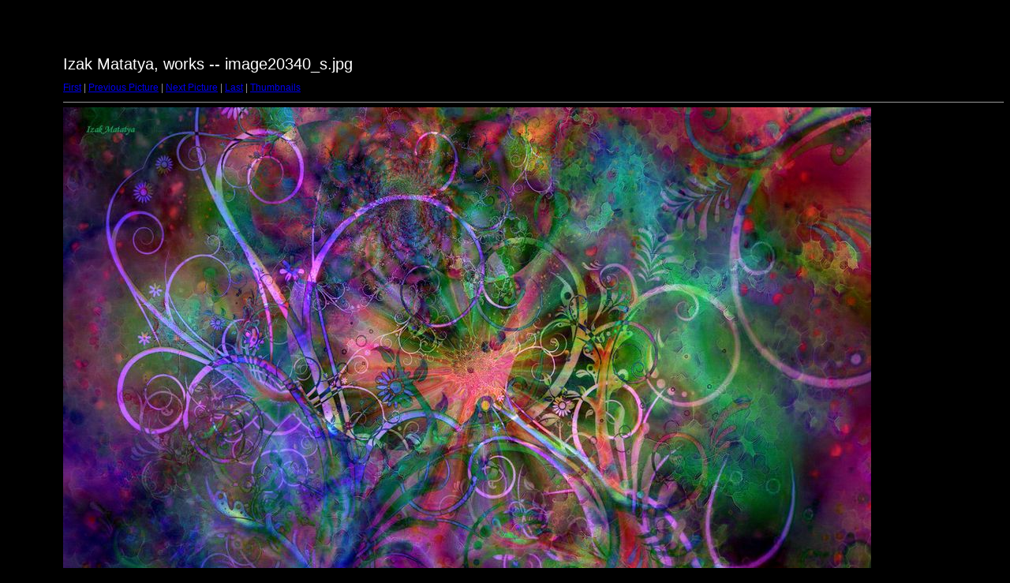

--- FILE ---
content_type: text/html; charset=UTF-8
request_url: http://www.izakmatatya.com/works/target3411.html
body_size: 840
content:
<html>
<head>
<meta http-equiv="Content-Type" content="text/html; charset=UTF-8">
<title>image20340_s.jpg</title>
<link rel="stylesheet" href="style.css" type="text/css">
</head>
<body bgcolor="#FFFFFF" text="#000000">
<span class="textbg">Izak Matatya, works -- image20340_s.jpg </span><br> <span class="textsm"></span>
<p><span class="textreg">
<a href="target0.html">First</a> |
<a href="target3410.html">Previous Picture</a> |
<a href="target3412.html">Next Picture</a> |
<a href="target11306.html">Last</a> | <a href="index.html">Thumbnails</a><br>
</span><hr size="1">



<a href="index.html"><img src="images/image20340_s.jpg" width="1024" height="592" title="image20340_s.jpg (large)" border="0"></a><p>

<map name="Map">
  <area shape="rect" coords="95,1,129,44" href="frameset.htm">
</map>
</body>
</html>


--- FILE ---
content_type: text/css
request_url: http://www.izakmatatya.com/works/style.css
body_size: 888
content:
BODY {
	MARGIN-TOP: 70px; FONT-SIZE: 11px; MARGIN-LEFT: 80px; FONT-FAMILY: Verdana, Arial, Helvetica, sans-serif; BACKGROUND-COLOR: #000000
}
TD {
	FONT-SIZE: 11px; FONT-FAMILY: Verdana, Arial, Helvetica, sans-serif
}
P {
	BACKGROUND: black
}
H1 {
	FONT-SIZE: 12px; COLOR: #979797; FONT-FAMILY: Helvetica, Verdana, Arial
}
A:hover {
	COLOR: #804c4c; BACKGROUND-COLOR: #f0efe3
}
H2 {
	FONT-SIZE: 10px; COLOR: #ffffff; FONT-FAMILY: Verdana, Arial, Helvetica, sans-serif
}
H3 {
	FONT-SIZE: 18px; COLOR: #ffffff; FONT-FAMILY: Verdana, Arial, Helvetica, sans-serif
}
.textsm {
	FONT-SIZE: 14px; COLOR: #ffffff; FONT-FAMILY: Verdana, Arial, Helvetica, sans-serif
}
.textbg {
	FONT-SIZE: 20px; COLOR: #ffffff; FONT-FAMILY: Verdana, Arial, Helvetica, sans-serif
}
.textreg {
	FONT-SIZE: 12px; COLOR: #999999; FONT-FAMILY: Verdana, Arial, Helvetica, sans-serif
}


